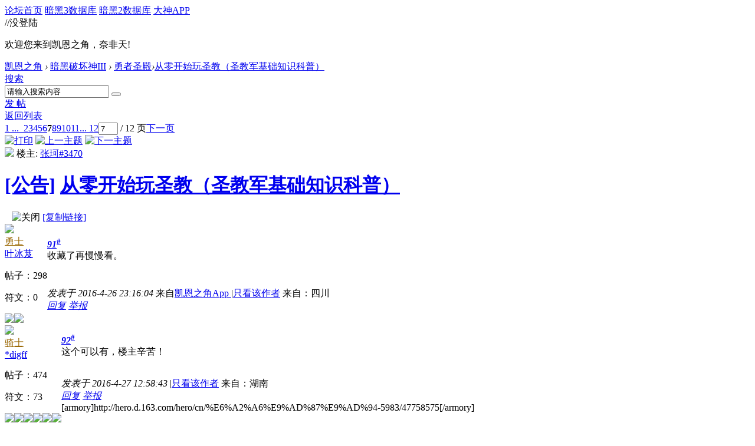

--- FILE ---
content_type: text/html; charset=gbk
request_url: https://bbs.d.163.com/forum.php?mod=viewthread&tid=173303419&extra=&page=7
body_size: 14312
content:
<!DOCTYPE html>
<html>
<head>
<script src="//bbs.16163.com/static/js/gray.js" type="text/javascript"></script>
<meta http-equiv="Content-Type" content="text/html; charset=gbk" />
<title>从零开始玩圣教（圣教军基础知识科普）_勇者圣殿_凯恩之角_暗黑破坏神论坛 -  Powered by Discuz!</title>
<link href="https://bbs.d.163.com/forum.php?mod=viewthread&tid=173303419" rel="canonical" /><meta name="keywords" content="暗黑4,暗黑破坏神4,暗黑4测试,暗黑4心得,暗黑4装备,暗黑4国服,暗黑4论坛,暗黑破坏神4中文论坛,Diablo4,暗黑3,暗黑破坏神3,暗黑3国服,Diablo3,夺魂之镰,暗黑3心得,暗黑3装备,暗黑3论坛,暗黑破坏神3中文论坛,暗黑2,暗黑破坏神2,diablo2,暗黑2装备,暗黑2心得,暗黑2视频,暗黑2下载,毁灭之王,暗黑破坏神2中文论坛" />
<meta name="description" content="凯恩之角是暗黑破坏神官方合作中文网站，提供暗黑破坏神4资讯、暗黑破坏神4攻略、暗黑破坏神4视频、暗黑破坏神3下载、暗黑破坏神3视频、暗黑破坏神3资讯、暗黑破坏神3攻略、暗黑破坏神2资讯、暗黑破坏神2攻略、暗黑破坏神2视频、暗黑破坏神2下载,并极具凝聚力的暗黑玩家社区。D.163.COM " />
<meta name="generator" content="Discuz! X3.3" />
<meta name="author" content="Discuz! Team and Comsenz UI Team" />
<meta name="copyright" content="2001-2012 Comsenz Inc." />
<meta name="MSSmartTagsPreventParsing" content="True" />
<meta http-equiv="MSThemeCompatible" content="Yes" />
<base href="https://bbs.d.163.com/" /><link rel="stylesheet" type="text/css" href="data/cache/style_4_common.css?W34" /><link rel="stylesheet" type="text/css" href="data/cache/style_4_forum_viewthread.css?W34" /><script type="text/javascript">var STYLEID = '4', STATICURL = 'static/', IMGDIR = './template/d3/images', VERHASH = 'W34', charset = 'gbk', discuz_uid = '0', cookiepre = 'd3_2132_', cookiedomain = '', cookiepath = '/', showusercard = '1', attackevasive = '0', disallowfloat = 'login|newthread|reply|viewwarning|tradeorder|usergroups', creditnotice = '', defaultstyle = '', REPORTURL = 'aHR0cDovL2Jicy5kLjE2My5jb20vZm9ydW0ucGhwP21vZD12aWV3dGhyZWFkJnRpZD0xNzMzMDM0MTkmZXh0cmE9JnBhZ2U9Nw==', SITEURL = 'https://bbs.d.163.com/', JSPATH = 'static/js/';</script>
<script src="static/js/common.js?W34" type="text/javascript"></script>
<meta name="application-name" content="凯恩之角_暗黑破坏神论坛" />







<meta name="msapplication-tooltip" content="凯恩之角_暗黑破坏神论坛" />














<meta name="msapplication-task" content="name=论坛;action-uri=https://bbs.d.163.com/forum.php;icon-uri=https://bbs.d.163.com/./template/d3/images/bbs.ico" />














<link rel="archives" title="凯恩之角_暗黑破坏神论坛" href="https://bbs.d.163.com/archiver/" />














<script src="static/js/forum.js?W34" type="text/javascript"></script>














    <link rel="stylesheet" href="/template/d3/css/normalize.css"/>







     <link rel="stylesheet" id="css_d3" type="text/css" href="template/d3/common/d3.css?W34" />









<script src="//img1.cache.netease.com/game/classes/js/jquery-1.8.3.min.js" type="text/javascript"></script>







<script type="text/javascript">







window['\u0024j'] = jQuery.noConflict();







</script>







<!-- // <script src="https://img3.cache.netease.com/game/diablo3/bbs/sign/sigv0730.js" type="text/javascript" type="text/javascript"></script> -->







    <script src="/template/d3/js/transform.min.js" type="text/javascript" type="text/javascript"></script>






























    <link rel="stylesheet" href="/template/d3/css/sigv0807.css" />






<!-- <script src="https://img3.cache.netease.com/game/diablo3/bbs/sign/transform0721.js" type="text/javascript" type="text/javascript"></script> -->







<!--[if IE 6]>







<script src="template/d3/js/png.js" type="text/javascript" type="text/javascript"></script>







<link rel="stylesheet" id="css_ie6" type="text/css" href="template/d3/common/ie6.css" />







<script type="text/javascript">DD_belatedPNG.fix('.fl_icn_g img,.bott_line,.fl_tb img,#hd .avt a');







//,.ntc_l,.er,.pn,.oshr,#diy-tg,#diy-tg_menu,#nv li,#nv li.a,#nv li a:hover,#mu ul,#scrolltop,#uhd .mn,.tb .o,tbx .a,.xl ol,#toptb,.pm,.pmt,.pmd,.pmo,.passlevel,.bac







</script>







<![endif]-->





<script>
jQuery(function($){
$('.J_login').click(function(){
if(!iPlayLogin.loginTool.isLogin()){
            iPlayLogin.loginTool.loginShake()
        }
        return false;
})
})
</script>









</head><body id="nv_forum" class="pg_viewthread" onkeydown="if(event.keyCode==27) return false;"><input type="hidden" value="0f29b5c2" id="FORMHASH">
<div id="ntesNavFixdwrap"></div>
<script src="/template/d3/js/ntes_bbssitenav_2016.js?W34" type="text/javascript"></script>
<script src="https://g.166.net/opd/latest/d3-bbs-navlogin/nav.min.js?W34" type="text/javascript"></script>
<script>
;(function(){
var temp = iPlayLogin.loginTool.isLogin();
iPlayLogin.ready = true;
iPlayLogin.tools.myEvent.addEvent(iPlayLogin.constant.EVENTNAME.UC_INFO_SUC,function(e,res){
    if(!temp){
        location.reload();
    }
});
})();
</script>
<div id="main" class="g-wrap">
<div class="footerbg">






<div id="append_parent"></div><div id="ajaxwaitid"></div>






















<div id="qmenu_menu" class="quick_btn blk" style="display: none;">














<div class="ptm pbw hm">







请 <a href="javascript:;" class="xi2" onclick="lsSubmit()"><strong>登录</strong></a> 后使用快捷导航<br />没有帐号？<a href="member.php?mod=register" class="xi2 xw1">注册网易通行证</a>







</div>














</div>







<div id="hd">
        <a href="//d.163.com" id="returnd3" target="_blank" title="凯恩之角"></a>
<s class="d3logo"></s>
 <a href="https://i.play.163.com/?from=db3_2" class="btn-donwload-client-msg" target="_blank"><s></s></a>
<a href="javascript:;" id="ToTopTo" onclick="document.documentElement.scrollTop = document.body.scrollTop=0;" target="_self" class="totop"></a>




<div class="wp">
<div class="hdc cl">

</div>

</div>
















</div>





<div id="wp" class="wp">



    <div id="bbsbody">
<div class="d3navs">
<div class="c">
<div class="ccl">
<a href="//bbs.d.163.com/"><span>论坛首页</span><s></s></a>
<a href="https://d.163.com/db/cn" target="_blank"><span>暗黑3数据库</span><s></s></a>
<a href="https://d.163.com/diablo2/#/" target="_blank"><span>暗黑2数据库</span><s></s></a>
<a href="https://u.ds.163.com/a/?action=circle&amp;tab=game&amp;squareId=678f9580659ccd410b712e44&amp;utm_source=d163site" target="_blank"><span>大神APP</span><s></s></a>
</div>
<div class="ccr">
  //没登陆
<p class="text">
欢迎您来到凯恩之角，奈非天!
<a href="javascript:;" target="_self" class="J_login" id="DENGLU"></a>
</p>
</div>
</div>
<s class="bg"></s>
</div>

<div class="g-seru g-forum-seru">
<div class="seruinc clearfix">
<div class="mianbaoxie">
<a href="./" class="nvhm">凯恩之角</a> <em>&rsaquo;</em> <a href="forum.php?gid=207">暗黑破坏神III</a> <em>&rsaquo;</em> <a href="forum-350-1.html">勇者圣殿</a><em>&rsaquo;</em><a href="forum.php?mod=viewthread&amp;tid=173303419">从零开始玩圣教（圣教军基础知识科普）</a>
</div><div
  id="scbar"
  class="sear-wrap "
>
  <form
    id="scbar_form"
    method="post"
    autocomplete="off"
    onsubmit="searchFocus($('scbar_txt'))"
    action="search.php?searchsubmit=yes"
    target="_blank"
  >
    <input type="hidden" name="mod" id="scbar_mod" value="search" />
    <input type="hidden" name="formhash" value="0f29b5c2" />
    <input type="hidden" name="srchtype" value="title" />
    <input type="hidden" name="srhfid" value="350" />
    <input
      type="hidden"
      name="srhlocality"
      value="forum::viewthread"
    />
        <div class="m-searinp">
      <script>
        function showMenuSearch(id) {
          var menuObj = document.getElementById(id + "_menu");
          menuObj.style.display = "block";
          menuObj.onmouseout = function () {
            menuObj.style.display = "none";
          };
          menuObj.onmouseover = function () {
            menuObj.style.display = "block";
          };
        }
      </script>
      <div class="sear-type">
        <a
          href="javascript:;"
          id="scbar_type"
          class="showmenu"
          hidefocus="true"
          onclick="showMenuSearch(this.id)"
          >搜索</a
        >
        <s></s>
        <ul id="scbar_type_menu" class="p_pop" style="display: none">
          
<li>
  <a href="javascript:;" rel="curforum" fid="350"
    >本版</a
  >
</li>

<li><a href="javascript:;" rel="user">用户</a></li>
        </ul>
      </div>
      <div class="searinp">
        <span
          ><input
            type="text"
            name="srchtxt"
            id="scbar_txt"
            value="请输入搜索内容"
            autocomplete="off"
            x-webkit-speech
            speech
        /></span>
        <a id="A1" class="sousuo" onclick="fOnSearchClick()"
          ><button
            type="submit"
            name="searchsubmit"
            id="scbar_btn"
            sc="1"
            class="pn pnc"
            value="true"
          ></button
        ></a>
        <s></s>
      </div>
      <div id="scbar_hot"></div>
      <script>
        var scbar_txt = document.getElementById("scbar_txt");
        scbar_txt.onfocus = function () {
          scbar_txt.placeholder = "";
          scbar_txt.value = "";
        };

        // add search event listener
        var fOnSearchClick = function () {
          var keyword = scbar_txt.value;
          // add ns stats
          ns("send", "event", {
            eventCategory: "main_index",
            eventAction: "clk_Search",
            eventLabel: keyword,
            transport: "beacon",
          });
        };
      </script>
    </div>
  </form>
</div>

<script type="text/javascript">
  initSearchmenu("scbar", "");
</script>
</div>
<a class="postnewthread" href="forum.php?mod=post&amp;action=newthread&amp;fid=350"></a>
<div class="forum-fun">
<div class="forum-fun-btn">
<a href="javascript:;" id="newspecial" onmouseover="$('newspecial').id = 'newspecialtmp';this.id = 'newspecial';showMenu({'ctrlid':this.id})" onclick="showWindow('newthread', 'forum.php?mod=post&action=newthread&fid=350')"><span>发 帖</span></a></div>
<span class="backpgs"><a href="forum-350-1.html">返回列表</a></span>
<div id="fd_page_top" class="fd_page_top"><div class="pg"><a href="forum.php?mod=viewthread&tid=173303419&amp;extra=&amp;page=1" class="first">1 ...</a><a href="forum.php?mod=viewthread&tid=173303419&amp;extra=&amp;page=6" class="prev">&nbsp;&nbsp;</a><a href="forum.php?mod=viewthread&tid=173303419&amp;extra=&amp;page=2">2</a><a href="forum.php?mod=viewthread&tid=173303419&amp;extra=&amp;page=3">3</a><a href="forum.php?mod=viewthread&tid=173303419&amp;extra=&amp;page=4">4</a><a href="forum.php?mod=viewthread&tid=173303419&amp;extra=&amp;page=5">5</a><a href="forum.php?mod=viewthread&tid=173303419&amp;extra=&amp;page=6">6</a><strong>7</strong><a href="forum.php?mod=viewthread&tid=173303419&amp;extra=&amp;page=8">8</a><a href="forum.php?mod=viewthread&tid=173303419&amp;extra=&amp;page=9">9</a><a href="forum.php?mod=viewthread&tid=173303419&amp;extra=&amp;page=10">10</a><a href="forum.php?mod=viewthread&tid=173303419&amp;extra=&amp;page=11">11</a><a href="forum.php?mod=viewthread&tid=173303419&amp;extra=&amp;page=12" class="last">... 12</a><label><input type="text" name="custompage" class="px" size="2" title="输入页码，按回车快速跳转" value="7" onkeydown="if(event.keyCode==13) {window.location='forum.php?mod=viewthread&tid=173303419&amp;extra=&amp;page='+this.value;; doane(event);}" /><span title="共 12 页"> / 12 页</span></label><a href="forum.php?mod=viewthread&tid=173303419&amp;extra=&amp;page=8" class="nxt">下一页</a></div></div>
</div>

<s class="bg"></s>
</div>


<script type="text/javascript">var fid = parseInt('350'), tid = parseInt('173303419');</script>

<script src="static/js/forum_viewthread.js?W34" type="text/javascript"></script>
<script type="text/javascript">zoomstatus = parseInt(1);var imagemaxwidth = '800';var aimgcount = new Array();</script>


<div id="ct" class="wp cl">


<div id="postlist" class="pl bm">
<div class="postHead">
<div class="postHead-r">
<div class="hm2">
<a href="forum.php?mod=viewthread&amp;action=printable&amp;tid=173303419" title="打印" target="_blank"><img src="./template/d3/images/print.png" alt="打印" class="vm" /></a>
<a href="forum.php?mod=redirect&amp;goto=nextoldset&amp;tid=173303419" title="上一主题"><img src="./template/d3/images/thread-prev.png" alt="上一主题" class="vm" /></a>
<a href="forum.php?mod=redirect&amp;goto=nextnewset&amp;tid=173303419" title="下一主题"><img src="./template/d3/images/thread-next.png" alt="下一主题" class="vm" /></a>
</div>
<div id="tath">
<a href="space-uid-1038279.html" title="张珂#3470"><img src="https://bbs-uc.d.163.com/avatar.php?uid=1038279&size=small" /></a>
楼主: <a href="space-uid-1038279.html" title="张珂#3470">张珂#3470</a>
</div>

</div>
<div class="postHead-l vwthd">
<h1 class="ts h1">
<a href="forum.php?mod=forumdisplay&amp;fid=350&amp;filter=typeid&amp;typeid=878">[公告]</a>
<a href="forum.php?mod=viewthread&amp;tid=173303419" id="thread_subject">从零开始玩圣教（圣教军基础知识科普）</a>
</h1>
<span class="xg1">
&nbsp;<img src="./template/d3/images/recommend_1.gif" alt="" title="评价指数 360" />
&nbsp;<img src="./template/d3/images/locked.gif" alt="关闭" title="关闭" class="vm" />
<a href="forum.php?mod=viewthread&amp;tid=173303419" onclick="return copyThreadUrl(this)" title="您的朋友访问此链接后，您将获得相应的积分奖励">[复制链接]</a>
</span>
</div>
</div>


<div class="line_color"></div><div id="post_194866120">

<table id="pid194866120" summary="pid194866120" cellspacing="0" cellpadding="0" >

<tr>

<td class="pls " rowspan="2">


<div class="m-post-inc ">


 



<div class="pi_head">


<div class="avatar" onmouseover="showauthor(this, 'userinfo194866120')"><a href="space-uid-1708370.html" target="_blank"><img src="https://bbs-uc.d.163.com/avatar.php?uid=1708370&size=middle" /></a></div>

<div class="headtitle">
<a href="home.php?mod=spacecp&amp;ac=usergroup&amp;gid=12" target="_blank"><font color="#996600">勇士</font></a>

<a href="home.php?mod=spacecp&amp;ac=usergroup&amp;gid=12" target="_blank" class="lvs"><img src="data/attachment/common/c2/common_12_usergroup_icon.png" alt="" class="vm" /></a>
</div>




</div>

<div class="p_pop blk bui" id="userinfo194866120" style="display: none; margin-top: -11px;">

<div class="m z">

<div id="userinfo194866120_ma"></div>


</div>

<div class="i y">

<div>

<strong><a href="space-uid-1708370.html" target="_blank" class="xi2">叶冰芨</a></strong>


<em>当前离线</em>


</div>

<dl class="cl"></dl>

<div class="imicn">



<a href="home.php?mod=space&amp;uid=1708370&amp;do=profile" target="_blank" title="查看详细资料"><img src="./template/d3/images/userinfo.gif" alt="查看详细资料" /></a>



</div>

<div id="avatarfeed"><span id="threadsortswait"></span></div>

</div>

</div>

<div class="new_pi">
<div class="authi"><a href="space-uid-1708370.html" target="_blank" class="xw1">叶冰芨</a>



</div>
<p class="p p1">帖子：<span>298</span><p class="p">符文：<span>0</span></p>
</div>










<span class="clb"></span>




<div class="m-dedals">
<a href="home.php?mod=medal"><img id="md_194866120_294" src="static/image/common/2109271549061355f9a6e4a19838.gif" onmouseover="showMenu({'ctrlid':this.id, 'menuid':'md_294_menu', 'pos':'12!'})" /><img id="md_194866120_251" src="static/image/common/1611211509109aedfe4d33e4f26b.jpg" onmouseover="showMenu({'ctrlid':this.id, 'menuid':'md_251_menu', 'pos':'12!'})" /></a>
</div>
</div>





</td>

<td class="plc">

<div class="pi ">
<strong>
<a href="forum.php?mod=redirect&goto=findpost&ptid=173303419&pid=194866120"  id="postnum194866120" onclick="setCopy(this.href, '帖子地址复制成功');return false;"><em>91</em><sup>#</sup></a>
</strong>
</div><div class="pct">
<style type="text/css">.pcb{margin-right:0}</style><div class="pcb">



<div class="t_fsz">


<table cellspacing="0" cellpadding="0"><tr><td class="t_f" id="postmessage_194866120">

收藏了再慢慢看。</td></tr></table>


</div>


<div id="comment_194866120" class="cm">


</div>



<div id="post_rate_div_194866120"></div>


</div>
</div>







</td></tr>

<tr><td class="plc plm">
<div class="plcovh">
<div class="plc-left">


<div class="authi">


<em id="authorposton194866120">发表于 2016-4-26 23:16:04</em>


<span class="xg1">来自<a href='http://bbs.d.163.com/app.html?src=pcbbssource'>凯恩之角App </a></span>


<span class="pipe">|</span><a href="forum.php?mod=viewthread&amp;tid=173303419&amp;page=7&amp;authorid=1708370" rel="nofollow">只看该作者</a>


<span> 来自：四川</span>
</div>




</div>


<div class="plc-right">


<div class="po">



<div class="pob cl">

<em>


<a class="fastre" href="forum.php?mod=post&amp;action=reply&amp;fid=350&amp;tid=173303419&amp;repquote=194866120&amp;extra=&amp;page=7" onclick="showWindow('reply', this.href)">回复</a>



<a href="javascript:;" onclick="showWindow('miscreport194866120', 'misc.php?mod=report&rtype=post&rid=194866120&tid=173303419&fid=350', 'get', -1);return false;">举报</a>


</em>





</div>

</div>



</div>
<span class="clb"></span>


</div>

</td>

</tr>



<tr class="ad">

<td class="pls"></td>

<td class="plc">


</td>

</tr>

</table>



</div><div id="post_194871737">

<table id="pid194871737" summary="pid194871737" cellspacing="0" cellpadding="0" >

<tr>

<td class="pls " rowspan="2">


<div class="m-post-inc ">


 



<div class="pi_head">


<div class="avatar" onmouseover="showauthor(this, 'userinfo194871737')"><a href="space-uid-388672.html" target="_blank"><img src="https://bbs-uc.d.163.com/avatar.php?uid=388672&size=middle" /></a></div>

<div class="headtitle">
<a href="home.php?mod=spacecp&amp;ac=usergroup&amp;gid=13" target="_blank"><font color="#996600">骑士</font></a>

<a href="home.php?mod=spacecp&amp;ac=usergroup&amp;gid=13" target="_blank" class="lvs"><img src="data/attachment/common/c5/common_13_usergroup_icon.png" alt="" class="vm" /></a>
</div>




</div>

<div class="p_pop blk bui" id="userinfo194871737" style="display: none; margin-top: -11px;">

<div class="m z">

<div id="userinfo194871737_ma"></div>


</div>

<div class="i y">

<div>

<strong><a href="space-uid-388672.html" target="_blank" class="xi2">*digff</a></strong>


<em>当前离线</em>


</div>

<dl class="cl"></dl>

<div class="imicn">



<a href="home.php?mod=space&amp;uid=388672&amp;do=profile" target="_blank" title="查看详细资料"><img src="./template/d3/images/userinfo.gif" alt="查看详细资料" /></a>



</div>

<div id="avatarfeed"><span id="threadsortswait"></span></div>

</div>

</div>

<div class="new_pi">
<div class="authi"><a href="space-uid-388672.html" target="_blank" class="xw1">*digff</a>



</div>
<p class="p p1">帖子：<span>474</span><p class="p">符文：<span>73</span></p>
</div>










<span class="clb"></span>




<div class="m-dedals">
<a href="home.php?mod=medal"><img id="md_194871737_294" src="static/image/common/2109271549061355f9a6e4a19838.gif" onmouseover="showMenu({'ctrlid':this.id, 'menuid':'md_294_menu', 'pos':'12!'})" /><img id="md_194871737_181" src="static/image/common/season.png" onmouseover="showMenu({'ctrlid':this.id, 'menuid':'md_181_menu', 'pos':'12!'})" /><img id="md_194871737_251" src="static/image/common/1611211509109aedfe4d33e4f26b.jpg" onmouseover="showMenu({'ctrlid':this.id, 'menuid':'md_251_menu', 'pos':'12!'})" /><img id="md_194871737_148" src="static/image/common/d3d3.gif" onmouseover="showMenu({'ctrlid':this.id, 'menuid':'md_148_menu', 'pos':'12!'})" /><img id="md_194871737_52" src="static/image/common/d3d2.gif" onmouseover="showMenu({'ctrlid':this.id, 'menuid':'md_52_menu', 'pos':'12!'})" /><img id="md_194871737_53" src="static/image/common/d3d1.gif" onmouseover="showMenu({'ctrlid':this.id, 'menuid':'md_53_menu', 'pos':'12!'})" /></a>
</div>
</div>





</td>

<td class="plc">

<div class="pi ">
<strong>
<a href="forum.php?mod=redirect&goto=findpost&ptid=173303419&pid=194871737"  id="postnum194871737" onclick="setCopy(this.href, '帖子地址复制成功');return false;"><em>92</em><sup>#</sup></a>
</strong>
</div><div class="pct"><div class="pcb">



<div class="t_fsz">


<table cellspacing="0" cellpadding="0"><tr><td class="t_f" id="postmessage_194871737">

这个可以有，楼主辛苦！</td></tr></table>


</div>


<div id="comment_194871737" class="cm">


</div>



<div id="post_rate_div_194871737"></div>


</div>
</div>







</td></tr>

<tr><td class="plc plm">
<div class="plcovh">
<div class="plc-left">


<div class="authi">


<em id="authorposton194871737">发表于 2016-4-27 12:58:43</em>


<span class="pipe">|</span><a href="forum.php?mod=viewthread&amp;tid=173303419&amp;page=7&amp;authorid=388672" rel="nofollow">只看该作者</a>


<span> 来自：湖南</span>
</div>




</div>


<div class="plc-right">


<div class="po">



<div class="pob cl">

<em>


<a class="fastre" href="forum.php?mod=post&amp;action=reply&amp;fid=350&amp;tid=173303419&amp;repquote=194871737&amp;extra=&amp;page=7" onclick="showWindow('reply', this.href)">回复</a>



<a href="javascript:;" onclick="showWindow('miscreport194871737', 'misc.php?mod=report&rtype=post&rid=194871737&tid=173303419&fid=350', 'get', -1);return false;">举报</a>


</em>





</div>

</div>



</div>
<span class="clb"></span>

<div class="sign" style="max-height:243px;maxHeightIE:243px;position:relative;">[armory]http://hero.d.163.com/hero/cn/%E6%A2%A6%E9%AD%87%E9%AD%94-5983/47758575[/armory]</div>



</div>

</td>

</tr>



<tr class="ad">

<td class="pls"></td>

<td class="plc">


</td>

</tr>

</table>



</div><div id="post_194873630">

<table id="pid194873630" summary="pid194873630" cellspacing="0" cellpadding="0" >

<tr>

<td class="pls " rowspan="2">


<div class="m-post-inc ">


 



<div class="pi_head">


<div class="avatar" onmouseover="showauthor(this, 'userinfo194873630')"><a href="space-uid-452149.html" target="_blank"><img src="https://bbs-uc.d.163.com/avatar.php?uid=452149&size=middle" /></a></div>

<div class="headtitle">
<a href="home.php?mod=spacecp&amp;ac=usergroup&amp;gid=13" target="_blank"><font color="#996600">骑士</font></a>

<a href="home.php?mod=spacecp&amp;ac=usergroup&amp;gid=13" target="_blank" class="lvs"><img src="data/attachment/common/c5/common_13_usergroup_icon.png" alt="" class="vm" /></a>
</div>




</div>

<div class="p_pop blk bui" id="userinfo194873630" style="display: none; margin-top: -11px;">

<div class="m z">

<div id="userinfo194873630_ma"></div>


</div>

<div class="i y">

<div>

<strong><a href="space-uid-452149.html" target="_blank" class="xi2">凯恩·血蹄</a></strong>


<em>当前离线</em>


</div>

<dl class="cl"></dl>

<div class="imicn">



<a href="home.php?mod=space&amp;uid=452149&amp;do=profile" target="_blank" title="查看详细资料"><img src="./template/d3/images/userinfo.gif" alt="查看详细资料" /></a>



</div>

<div id="avatarfeed"><span id="threadsortswait"></span></div>

</div>

</div>

<div class="new_pi">
<div class="authi"><a href="space-uid-452149.html" target="_blank" class="xw1">凯恩·血蹄</a>



</div>
<p class="p p1">帖子：<span>416</span><p class="p">符文：<span>19</span></p>
</div>










<span class="clb"></span>




<div class="m-dedals">
<a href="home.php?mod=medal"><img id="md_194873630_294" src="static/image/common/2109271549061355f9a6e4a19838.gif" onmouseover="showMenu({'ctrlid':this.id, 'menuid':'md_294_menu', 'pos':'12!'})" /><img id="md_194873630_293" src="static/image/common/210907161940def850c32e171c1d.gif" onmouseover="showMenu({'ctrlid':this.id, 'menuid':'md_293_menu', 'pos':'12!'})" /><img id="md_194873630_265" src="static/image/common/17012316452737f447ee4b63e44f.jpg" onmouseover="showMenu({'ctrlid':this.id, 'menuid':'md_265_menu', 'pos':'12!'})" /><img id="md_194873630_205" src="static/image/common/151230175824f34cafd2dc917d49.png" onmouseover="showMenu({'ctrlid':this.id, 'menuid':'md_205_menu', 'pos':'12!'})" /><img id="md_194873630_251" src="static/image/common/1611211509109aedfe4d33e4f26b.jpg" onmouseover="showMenu({'ctrlid':this.id, 'menuid':'md_251_menu', 'pos':'12!'})" /><img id="md_194873630_207" src="static/image/common/151230180018d1c7153aefdd6263.png" onmouseover="showMenu({'ctrlid':this.id, 'menuid':'md_207_menu', 'pos':'12!'})" /><img id="md_194873630_208" src="static/image/common/1512301759000e264a81205fffe1.gif" onmouseover="showMenu({'ctrlid':this.id, 'menuid':'md_208_menu', 'pos':'12!'})" /><img id="md_194873630_53" src="static/image/common/d3d1.gif" onmouseover="showMenu({'ctrlid':this.id, 'menuid':'md_53_menu', 'pos':'12!'})" /><img id="md_194873630_52" src="static/image/common/d3d2.gif" onmouseover="showMenu({'ctrlid':this.id, 'menuid':'md_52_menu', 'pos':'12!'})" /><img id="md_194873630_148" src="static/image/common/d3d3.gif" onmouseover="showMenu({'ctrlid':this.id, 'menuid':'md_148_menu', 'pos':'12!'})" /></a>
</div>
</div>





</td>

<td class="plc">

<div class="pi ">
<strong>
<a href="forum.php?mod=redirect&goto=findpost&ptid=173303419&pid=194873630"  id="postnum194873630" onclick="setCopy(this.href, '帖子地址复制成功');return false;"><em>93</em><sup>#</sup></a>
</strong>
</div><div class="pct"><div class="pcb">



<div class="t_fsz">


<table cellspacing="0" cellpadding="0"><tr><td class="t_f" id="postmessage_194873630">

我看看我的装备符合要求么</td></tr></table>


</div>


<div id="comment_194873630" class="cm">


</div>



<div id="post_rate_div_194873630"></div>


</div>
</div>







</td></tr>

<tr><td class="plc plm">
<div class="plcovh">
<div class="plc-left">


<div class="authi">


<em id="authorposton194873630">发表于 2016-4-27 15:52:07</em>


<span class="pipe">|</span><a href="forum.php?mod=viewthread&amp;tid=173303419&amp;page=7&amp;authorid=452149" rel="nofollow">只看该作者</a>


<span> 来自：江苏</span>
</div>




</div>


<div class="plc-right">


<div class="po">



<div class="pob cl">

<em>


<a class="fastre" href="forum.php?mod=post&amp;action=reply&amp;fid=350&amp;tid=173303419&amp;repquote=194873630&amp;extra=&amp;page=7" onclick="showWindow('reply', this.href)">回复</a>



<a href="javascript:;" onclick="showWindow('miscreport194873630', 'misc.php?mod=report&rtype=post&rid=194873630&tid=173303419&fid=350', 'get', -1);return false;">举报</a>


</em>





</div>

</div>



</div>
<span class="clb"></span>

<div class="sign" style="max-height:243px;maxHeightIE:243px;position:relative;">[armory]http://cn.battle.net/d3/en/profile/Bloodhoof-5861/hero/24455839[/armory]<img id="aimg_g0fo8" onclick="zoom(this, this.src, 0, 0, 0)" class="zoom" src="http://img3.doubanio.com/view/photo/photo/public/p2313563926.jpg" onmouseover="img_onmouseoverfunc(this)" onload="thumbImg(this)" border="0" alt="" /></div>



</div>

</td>

</tr>



<tr class="ad">

<td class="pls"></td>

<td class="plc">


</td>

</tr>

</table>



</div><div id="post_194879062">

<table id="pid194879062" summary="pid194879062" cellspacing="0" cellpadding="0" >

<tr>

<td class="pls " rowspan="2">


<div class="m-post-inc ">


 



<div class="pi_head">


<div class="avatar" onmouseover="showauthor(this, 'userinfo194879062')"><a href="space-uid-1202504.html" target="_blank"><img src="https://bbs-uc.d.163.com/avatar.php?uid=1202504&size=middle" /></a></div>

<div class="headtitle">
<a href="home.php?mod=spacecp&amp;ac=usergroup&amp;gid=12" target="_blank"><font color="#996600">勇士</font></a>

<a href="home.php?mod=spacecp&amp;ac=usergroup&amp;gid=12" target="_blank" class="lvs"><img src="data/attachment/common/c2/common_12_usergroup_icon.png" alt="" class="vm" /></a>
</div>




</div>

<div class="p_pop blk bui" id="userinfo194879062" style="display: none; margin-top: -11px;">

<div class="m z">

<div id="userinfo194879062_ma"></div>


</div>

<div class="i y">

<div>

<strong><a href="space-uid-1202504.html" target="_blank" class="xi2">special_ivan</a></strong>


<em>当前离线</em>


</div>

<dl class="cl"></dl>

<div class="imicn">



<a href="home.php?mod=space&amp;uid=1202504&amp;do=profile" target="_blank" title="查看详细资料"><img src="./template/d3/images/userinfo.gif" alt="查看详细资料" /></a>



</div>

<div id="avatarfeed"><span id="threadsortswait"></span></div>

</div>

</div>

<div class="new_pi">
<div class="authi"><a href="space-uid-1202504.html" target="_blank" class="xw1">special_ivan</a>



</div>
<p class="p p1">帖子：<span>106</span><p class="p">符文：<span>2</span></p>
</div>










<span class="clb"></span>




<div class="m-dedals">
<a href="home.php?mod=medal"><img id="md_194879062_294" src="static/image/common/2109271549061355f9a6e4a19838.gif" onmouseover="showMenu({'ctrlid':this.id, 'menuid':'md_294_menu', 'pos':'12!'})" /><img id="md_194879062_134" src="static/image/common/d3yes1.gif" onmouseover="showMenu({'ctrlid':this.id, 'menuid':'md_134_menu', 'pos':'12!'})" /></a>
</div>
</div>





</td>

<td class="plc">

<div class="pi ">
<strong>
<a href="forum.php?mod=redirect&goto=findpost&ptid=173303419&pid=194879062"  id="postnum194879062" onclick="setCopy(this.href, '帖子地址复制成功');return false;"><em>94</em><sup>#</sup></a>
</strong>
</div><div class="pct"><div class="pcb">



<div class="t_fsz">


<table cellspacing="0" cellpadding="0"><tr><td class="t_f" id="postmessage_194879062">

脏总，码字不易，mark下慢慢看</td></tr></table>


</div>


<div id="comment_194879062" class="cm">


</div>



<div id="post_rate_div_194879062"></div>


</div>
</div>







</td></tr>

<tr><td class="plc plm">
<div class="plcovh">
<div class="plc-left">


<div class="authi">


<em id="authorposton194879062">发表于 2016-4-27 23:56:48</em>


<span class="pipe">|</span><a href="forum.php?mod=viewthread&amp;tid=173303419&amp;page=7&amp;authorid=1202504" rel="nofollow">只看该作者</a>


<span> 来自：上海</span>
</div>




</div>


<div class="plc-right">


<div class="po">



<div class="pob cl">

<em>


<a class="fastre" href="forum.php?mod=post&amp;action=reply&amp;fid=350&amp;tid=173303419&amp;repquote=194879062&amp;extra=&amp;page=7" onclick="showWindow('reply', this.href)">回复</a>



<a href="javascript:;" onclick="showWindow('miscreport194879062', 'misc.php?mod=report&rtype=post&rid=194879062&tid=173303419&fid=350', 'get', -1);return false;">举报</a>


</em>





</div>

</div>



</div>
<span class="clb"></span>

<div class="sign" style="max-height:243px;maxHeightIE:243px;position:relative;">[armory]http://hero.d.163.com/hero/cn/shadowstorm-521339/24434503[/armory]</div>



</div>

</td>

</tr>



<tr class="ad">

<td class="pls"></td>

<td class="plc">


</td>

</tr>

</table>



</div><div id="post_194880797">

<table id="pid194880797" summary="pid194880797" cellspacing="0" cellpadding="0" >

<tr>

<td class="pls " rowspan="2">


<div class="m-post-inc ">


 



<div class="pi_head">


<div class="avatar" onmouseover="showauthor(this, 'userinfo194880797')"><a href="space-uid-1000521.html" target="_blank"><img src="https://bbs-uc.d.163.com/avatar.php?uid=1000521&size=middle" /></a></div>

<div class="headtitle">
<a href="home.php?mod=spacecp&amp;ac=usergroup&amp;gid=12" target="_blank"><font color="#996600">勇士</font></a>

<a href="home.php?mod=spacecp&amp;ac=usergroup&amp;gid=12" target="_blank" class="lvs"><img src="data/attachment/common/c2/common_12_usergroup_icon.png" alt="" class="vm" /></a>
</div>




</div>

<div class="p_pop blk bui" id="userinfo194880797" style="display: none; margin-top: -11px;">

<div class="m z">

<div id="userinfo194880797_ma"></div>


</div>

<div class="i y">

<div>

<strong><a href="space-uid-1000521.html" target="_blank" class="xi2">Muxaul</a></strong>


<em>当前离线</em>


</div>

<dl class="cl"></dl>

<div class="imicn">



<a href="home.php?mod=space&amp;uid=1000521&amp;do=profile" target="_blank" title="查看详细资料"><img src="./template/d3/images/userinfo.gif" alt="查看详细资料" /></a>



</div>

<div id="avatarfeed"><span id="threadsortswait"></span></div>

</div>

</div>

<div class="new_pi">
<div class="authi"><a href="space-uid-1000521.html" target="_blank" class="xw1">Muxaul</a>



</div>
<p class="p p1">帖子：<span>88</span><p class="p">符文：<span>0</span></p>
</div>










<span class="clb"></span>




<div class="m-dedals">
<a href="home.php?mod=medal"><img id="md_194880797_294" src="static/image/common/2109271549061355f9a6e4a19838.gif" onmouseover="showMenu({'ctrlid':this.id, 'menuid':'md_294_menu', 'pos':'12!'})" /><img id="md_194880797_251" src="static/image/common/1611211509109aedfe4d33e4f26b.jpg" onmouseover="showMenu({'ctrlid':this.id, 'menuid':'md_251_menu', 'pos':'12!'})" /></a>
</div>
</div>





</td>

<td class="plc">

<div class="pi ">
<strong>
<a href="forum.php?mod=redirect&goto=findpost&ptid=173303419&pid=194880797"  id="postnum194880797" onclick="setCopy(this.href, '帖子地址复制成功');return false;"><em>95</em><sup>#</sup></a>
</strong>
</div><div class="pct"><div class="pcb">



<div class="t_fsz">


<table cellspacing="0" cellpadding="0"><tr><td class="t_f" id="postmessage_194880797">

感谢版主！！！之前玩圣教一直摸不着门道，现在被你这么一教，秒懂了。</td></tr></table>


</div>


<div id="comment_194880797" class="cm">


</div>



<div id="post_rate_div_194880797"></div>


</div>
</div>







</td></tr>

<tr><td class="plc plm">
<div class="plcovh">
<div class="plc-left">


<div class="authi">


<em id="authorposton194880797">发表于 2016-4-28 07:26:48</em>


<span class="xg1">来自<a href='http://bbs.d.163.com/app.html?src=pcbbssource'>凯恩之角App </a></span>


<span class="pipe">|</span><a href="forum.php?mod=viewthread&amp;tid=173303419&amp;page=7&amp;authorid=1000521" rel="nofollow">只看该作者</a>


<span> 来自：澳大利亚</span>
</div>




</div>


<div class="plc-right">


<div class="po">



<div class="pob cl">

<em>


<a class="fastre" href="forum.php?mod=post&amp;action=reply&amp;fid=350&amp;tid=173303419&amp;repquote=194880797&amp;extra=&amp;page=7" onclick="showWindow('reply', this.href)">回复</a>



<a href="javascript:;" onclick="showWindow('miscreport194880797', 'misc.php?mod=report&rtype=post&rid=194880797&tid=173303419&fid=350', 'get', -1);return false;">举报</a>


</em>





</div>

</div>



</div>
<span class="clb"></span>


</div>

</td>

</tr>



<tr class="ad">

<td class="pls"></td>

<td class="plc">


</td>

</tr>

</table>



</div><div id="post_194899859">

<table id="pid194899859" summary="pid194899859" cellspacing="0" cellpadding="0" >

<tr>

<td class="pls " rowspan="2">


<div class="m-post-inc ">


 



<div class="pi_head">


<div class="avatar" onmouseover="showauthor(this, 'userinfo194899859')"><a href="space-uid-701075.html" target="_blank"><img src="https://bbs-uc.d.163.com/avatar.php?uid=701075&size=middle" /></a></div>

<div class="headtitle">
<a href="home.php?mod=spacecp&amp;ac=usergroup&amp;gid=13" target="_blank"><font color="#996600">骑士</font></a>

<a href="home.php?mod=spacecp&amp;ac=usergroup&amp;gid=13" target="_blank" class="lvs"><img src="data/attachment/common/c5/common_13_usergroup_icon.png" alt="" class="vm" /></a>
</div>




</div>

<div class="p_pop blk bui" id="userinfo194899859" style="display: none; margin-top: -11px;">

<div class="m z">

<div id="userinfo194899859_ma"></div>


</div>

<div class="i y">

<div>

<strong><a href="space-uid-701075.html" target="_blank" class="xi2">Omar</a></strong>


<em>当前离线</em>


</div>

<dl class="cl"></dl>

<div class="imicn">



<a href="home.php?mod=space&amp;uid=701075&amp;do=profile" target="_blank" title="查看详细资料"><img src="./template/d3/images/userinfo.gif" alt="查看详细资料" /></a>



</div>

<div id="avatarfeed"><span id="threadsortswait"></span></div>

</div>

</div>

<div class="new_pi">
<div class="authi"><a href="space-uid-701075.html" target="_blank" class="xw1">Omar</a>



</div>
<p class="p p1">帖子：<span>148</span><p class="p">符文：<span>18</span></p>
</div>










<span class="clb"></span>




<div class="m-dedals">
<a href="home.php?mod=medal"><img id="md_194899859_294" src="static/image/common/2109271549061355f9a6e4a19838.gif" onmouseover="showMenu({'ctrlid':this.id, 'menuid':'md_294_menu', 'pos':'12!'})" /><img id="md_194899859_251" src="static/image/common/1611211509109aedfe4d33e4f26b.jpg" onmouseover="showMenu({'ctrlid':this.id, 'menuid':'md_251_menu', 'pos':'12!'})" /><img id="md_194899859_177" src="static/image/common/d3china.gif" onmouseover="showMenu({'ctrlid':this.id, 'menuid':'md_177_menu', 'pos':'12!'})" /><img id="md_194899859_181" src="static/image/common/season.png" onmouseover="showMenu({'ctrlid':this.id, 'menuid':'md_181_menu', 'pos':'12!'})" /></a>
</div>
</div>





</td>

<td class="plc">

<div class="pi ">
<strong>
<a href="forum.php?mod=redirect&goto=findpost&ptid=173303419&pid=194899859"  id="postnum194899859" onclick="setCopy(this.href, '帖子地址复制成功');return false;"><em>96</em><sup>#</sup></a>
</strong>
</div><div class="pct"><div class="pcb">



<div class="t_fsz">


<table cellspacing="0" cellpadding="0"><tr><td class="t_f" id="postmessage_194899859">

顿时觉得可以把豆角拾起来了</td></tr></table>


</div>


<div id="comment_194899859" class="cm">


</div>



<div id="post_rate_div_194899859"></div>


</div>
</div>







</td></tr>

<tr><td class="plc plm">
<div class="plcovh">
<div class="plc-left">


<div class="authi">


<em id="authorposton194899859">发表于 2016-4-29 12:10:43</em>


<span class="pipe">|</span><a href="forum.php?mod=viewthread&amp;tid=173303419&amp;page=7&amp;authorid=701075" rel="nofollow">只看该作者</a>


<span> 来自：北京</span>
</div>




</div>


<div class="plc-right">


<div class="po">



<div class="pob cl">

<em>


<a class="fastre" href="forum.php?mod=post&amp;action=reply&amp;fid=350&amp;tid=173303419&amp;repquote=194899859&amp;extra=&amp;page=7" onclick="showWindow('reply', this.href)">回复</a>



<a href="javascript:;" onclick="showWindow('miscreport194899859', 'misc.php?mod=report&rtype=post&rid=194899859&tid=173303419&fid=350', 'get', -1);return false;">举报</a>


</em>





</div>

</div>



</div>
<span class="clb"></span>

<div class="sign" style="max-height:243px;maxHeightIE:243px;position:relative;">[armory]http://cn.battle.net/d3/en/profile/%E7%88%B1%E7%8E%A9%E6%B8%B8%E6%88%8F%E7%9A%84%E5%8D%9A%E5%A3%AB-5490/hero/25057865[/armory]<br />
单纯秀武器而已..</div>



</div>

</td>

</tr>



<tr class="ad">

<td class="pls"></td>

<td class="plc">


</td>

</tr>

</table>



</div><div id="post_194901563">

<table id="pid194901563" summary="pid194901563" cellspacing="0" cellpadding="0" >

<tr>

<td class="pls " rowspan="2">


<div class="m-post-inc ">


 



<div class="pi_head">


<div class="avatar" onmouseover="showauthor(this, 'userinfo194901563')"><a href="space-uid-1669413.html" target="_blank"><img src="https://bbs-uc.d.163.com/avatar.php?uid=1669413&size=middle" /></a></div>

<div class="headtitle">
<a href="home.php?mod=spacecp&amp;ac=usergroup&amp;gid=13" target="_blank"><font color="#996600">骑士</font></a>

<a href="home.php?mod=spacecp&amp;ac=usergroup&amp;gid=13" target="_blank" class="lvs"><img src="data/attachment/common/c5/common_13_usergroup_icon.png" alt="" class="vm" /></a>
</div>




</div>

<div class="p_pop blk bui" id="userinfo194901563" style="display: none; margin-top: -11px;">

<div class="m z">

<div id="userinfo194901563_ma"></div>


</div>

<div class="i y">

<div>

<strong><a href="space-uid-1669413.html" target="_blank" class="xi2">麦瑟</a></strong>


<em>当前离线</em>


</div>

<dl class="cl"></dl>

<div class="imicn">



<a href="home.php?mod=space&amp;uid=1669413&amp;do=profile" target="_blank" title="查看详细资料"><img src="./template/d3/images/userinfo.gif" alt="查看详细资料" /></a>



</div>

<div id="avatarfeed"><span id="threadsortswait"></span></div>

</div>

</div>

<div class="new_pi">
<div class="authi"><a href="space-uid-1669413.html" target="_blank" class="xw1">麦瑟</a>



</div>
<p class="p p1">帖子：<span>447</span><p class="p">符文：<span>64</span></p>
</div>










<span class="clb"></span>




<div class="m-dedals">
<a href="home.php?mod=medal"><img id="md_194901563_294" src="static/image/common/2109271549061355f9a6e4a19838.gif" onmouseover="showMenu({'ctrlid':this.id, 'menuid':'md_294_menu', 'pos':'12!'})" /><img id="md_194901563_37" src="static/image/common/d3cf.gif" onmouseover="showMenu({'ctrlid':this.id, 'menuid':'md_37_menu', 'pos':'12!'})" /><img id="md_194901563_251" src="static/image/common/1611211509109aedfe4d33e4f26b.jpg" onmouseover="showMenu({'ctrlid':this.id, 'menuid':'md_251_menu', 'pos':'12!'})" /><img id="md_194901563_242" src="static/image/common/16042020552788a4ca014c6ff6e9.gif" onmouseover="showMenu({'ctrlid':this.id, 'menuid':'md_242_menu', 'pos':'12!'})" /></a>
</div>
</div>





</td>

<td class="plc">

<div class="pi ">
<strong>
<a href="forum.php?mod=redirect&goto=findpost&ptid=173303419&pid=194901563"  id="postnum194901563" onclick="setCopy(this.href, '帖子地址复制成功');return false;"><em>97</em><sup>#</sup></a>
</strong>
</div><div class="pct"><div class="pcb">



<div class="t_fsz">


<table cellspacing="0" cellpadding="0"><tr><td class="t_f" id="postmessage_194901563">

我脏威武~燥起来~</td></tr></table>


</div>


<div id="comment_194901563" class="cm">


</div>



<div id="post_rate_div_194901563"></div>


</div>
</div>







</td></tr>

<tr><td class="plc plm">
<div class="plcovh">
<div class="plc-left">


<div class="authi">


<em id="authorposton194901563">发表于 2016-4-29 14:28:07</em>


<span class="xg1">来自<a href='http://bbs.d.163.com/app.html?src=pcbbssource'>凯恩之角App </a></span>


<span class="pipe">|</span><a href="forum.php?mod=viewthread&amp;tid=173303419&amp;page=7&amp;authorid=1669413" rel="nofollow">只看该作者</a>


<span> 来自：广东</span>
</div>




</div>


<div class="plc-right">


<div class="po">



<div class="pob cl">

<em>


<a class="fastre" href="forum.php?mod=post&amp;action=reply&amp;fid=350&amp;tid=173303419&amp;repquote=194901563&amp;extra=&amp;page=7" onclick="showWindow('reply', this.href)">回复</a>



<a href="javascript:;" onclick="showWindow('miscreport194901563', 'misc.php?mod=report&rtype=post&rid=194901563&tid=173303419&fid=350', 'get', -1);return false;">举报</a>


</em>





</div>

</div>



</div>
<span class="clb"></span>


</div>

</td>

</tr>



<tr class="ad">

<td class="pls"></td>

<td class="plc">


</td>

</tr>

</table>



</div><div id="post_194905438">

<table id="pid194905438" summary="pid194905438" cellspacing="0" cellpadding="0" >

<tr>

<td class="pls " rowspan="2">


<div class="m-post-inc ">


 



<div class="pi_head">


<div class="avatar" onmouseover="showauthor(this, 'userinfo194905438')"><a href="space-uid-1002505.html" target="_blank"><img src="https://bbs-uc.d.163.com/avatar.php?uid=1002505&size=middle" /></a></div>

<div class="headtitle">
<a href="home.php?mod=spacecp&amp;ac=usergroup&amp;gid=14" target="_blank"><font color="#996600">公爵</font></a>

<a href="home.php?mod=spacecp&amp;ac=usergroup&amp;gid=14" target="_blank" class="lvs"><img src="data/attachment/common/aa/common_14_usergroup_icon.png" alt="" class="vm" /></a>
</div>




</div>

<div class="p_pop blk bui" id="userinfo194905438" style="display: none; margin-top: -11px;">

<div class="m z">

<div id="userinfo194905438_ma"></div>


</div>

<div class="i y">

<div>

<strong><a href="space-uid-1002505.html" target="_blank" class="xi2">野蛮人之魂Lucas</a></strong>


<em>当前离线</em>


</div>

<dl class="cl"></dl>

<div class="imicn">



<a href="home.php?mod=space&amp;uid=1002505&amp;do=profile" target="_blank" title="查看详细资料"><img src="./template/d3/images/userinfo.gif" alt="查看详细资料" /></a>



</div>

<div id="avatarfeed"><span id="threadsortswait"></span></div>

</div>

</div>

<div class="new_pi">
<div class="authi"><a href="space-uid-1002505.html" target="_blank" class="xw1">野蛮人之魂Lucas</a>



</div>
<p class="p p1">帖子：<span>691</span><p class="p">符文：<span>143</span></p>
</div>










<span class="clb"></span>




<div class="m-dedals">
<a href="home.php?mod=medal"><img id="md_194905438_294" src="static/image/common/2109271549061355f9a6e4a19838.gif" onmouseover="showMenu({'ctrlid':this.id, 'menuid':'md_294_menu', 'pos':'12!'})" /><img id="md_194905438_158" src="static/image/common/HC.gif" onmouseover="showMenu({'ctrlid':this.id, 'menuid':'md_158_menu', 'pos':'12!'})" /><img id="md_194905438_251" src="static/image/common/1611211509109aedfe4d33e4f26b.jpg" onmouseover="showMenu({'ctrlid':this.id, 'menuid':'md_251_menu', 'pos':'12!'})" /></a>
</div>
</div>





</td>

<td class="plc">

<div class="pi ">
<strong>
<a href="forum.php?mod=redirect&goto=findpost&ptid=173303419&pid=194905438"  id="postnum194905438" onclick="setCopy(this.href, '帖子地址复制成功');return false;"><em>98</em><sup>#</sup></a>
</strong>
</div><div class="pct"><div class="pcb">



<div class="t_fsz">


<table cellspacing="0" cellpadding="0"><tr><td class="t_f" id="postmessage_194905438">

S6，我也來玩豆角，字數字數。<br />
</td></tr></table>


</div>


<div id="comment_194905438" class="cm">


</div>



<div id="post_rate_div_194905438"></div>


</div>
</div>







</td></tr>

<tr><td class="plc plm">
<div class="plcovh">
<div class="plc-left">


<div class="authi">


<em id="authorposton194905438">发表于 2016-4-29 22:45:31</em>


<span class="pipe">|</span><a href="forum.php?mod=viewthread&amp;tid=173303419&amp;page=7&amp;authorid=1002505" rel="nofollow">只看该作者</a>


<span> 来自：天津</span>
</div>




</div>


<div class="plc-right">


<div class="po">



<div class="pob cl">

<em>


<a class="fastre" href="forum.php?mod=post&amp;action=reply&amp;fid=350&amp;tid=173303419&amp;repquote=194905438&amp;extra=&amp;page=7" onclick="showWindow('reply', this.href)">回复</a>



<a href="javascript:;" onclick="showWindow('miscreport194905438', 'misc.php?mod=report&rtype=post&rid=194905438&tid=173303419&fid=350', 'get', -1);return false;">举报</a>


</em>





</div>

</div>



</div>
<span class="clb"></span>

<div class="sign" style="max-height:243px;maxHeightIE:243px;position:relative;">[armory]http://d3.blizzard.cn/profile/%E8%84%B8%E5%B8%9D%E9%AA%B7%E9%AB%85%E7%8E%8B-5480/32861499[/armory]</div>



</div>

</td>

</tr>



<tr class="ad">

<td class="pls"></td>

<td class="plc">


</td>

</tr>

</table>



</div><div id="post_194917834">

<table id="pid194917834" summary="pid194917834" cellspacing="0" cellpadding="0" >

<tr>

<td class="pls " rowspan="2">


<div class="m-post-inc ">


 



<div class="pi_head">


<div class="avatar" onmouseover="showauthor(this, 'userinfo194917834')"><a href="space-uid-1004829.html" target="_blank"><img src="https://bbs-uc.d.163.com/avatar.php?uid=1004829&size=middle" /></a></div>

<div class="headtitle">
<a href="home.php?mod=spacecp&amp;ac=usergroup&amp;gid=13" target="_blank"><font color="#996600">骑士</font></a>

<a href="home.php?mod=spacecp&amp;ac=usergroup&amp;gid=13" target="_blank" class="lvs"><img src="data/attachment/common/c5/common_13_usergroup_icon.png" alt="" class="vm" /></a>
</div>




</div>

<div class="p_pop blk bui" id="userinfo194917834" style="display: none; margin-top: -11px;">

<div class="m z">

<div id="userinfo194917834_ma"></div>


</div>

<div class="i y">

<div>

<strong><a href="space-uid-1004829.html" target="_blank" class="xi2">11小蛮子11</a></strong>


<em>当前离线</em>


</div>

<dl class="cl"></dl>

<div class="imicn">



<a href="home.php?mod=space&amp;uid=1004829&amp;do=profile" target="_blank" title="查看详细资料"><img src="./template/d3/images/userinfo.gif" alt="查看详细资料" /></a>



</div>

<div id="avatarfeed"><span id="threadsortswait"></span></div>

</div>

</div>

<div class="new_pi">
<div class="authi"><a href="space-uid-1004829.html" target="_blank" class="xw1">11小蛮子11</a>



</div>
<p class="p p1">帖子：<span>146</span><p class="p">符文：<span>9</span></p>
</div>










<span class="clb"></span>




<div class="m-dedals">
<a href="home.php?mod=medal"><img id="md_194917834_294" src="static/image/common/2109271549061355f9a6e4a19838.gif" onmouseover="showMenu({'ctrlid':this.id, 'menuid':'md_294_menu', 'pos':'12!'})" /><img id="md_194917834_251" src="static/image/common/1611211509109aedfe4d33e4f26b.jpg" onmouseover="showMenu({'ctrlid':this.id, 'menuid':'md_251_menu', 'pos':'12!'})" /><img id="md_194917834_134" src="static/image/common/d3yes1.gif" onmouseover="showMenu({'ctrlid':this.id, 'menuid':'md_134_menu', 'pos':'12!'})" /></a>
</div>
</div>





</td>

<td class="plc">

<div class="pi ">
<strong>
<a href="forum.php?mod=redirect&goto=findpost&ptid=173303419&pid=194917834"  id="postnum194917834" onclick="setCopy(this.href, '帖子地址复制成功');return false;"><em>99</em><sup>#</sup></a>
</strong>
</div><div class="pct"><div class="pcb">



<div class="t_fsz">


<table cellspacing="0" cellpadding="0"><tr><td class="t_f" id="postmessage_194917834">

阿克汗糸列视频数据解析错误啊</td></tr></table>


</div>


<div id="comment_194917834" class="cm">


</div>



<div id="post_rate_div_194917834"></div>


</div>
</div>







</td></tr>

<tr><td class="plc plm">
<div class="plcovh">
<div class="plc-left">


<div class="authi">


<em id="authorposton194917834">发表于 2016-5-1 20:04:46</em>


<span class="pipe">|</span><a href="forum.php?mod=viewthread&amp;tid=173303419&amp;page=7&amp;authorid=1004829" rel="nofollow">只看该作者</a>


<span> 来自：山东</span>
</div>




</div>


<div class="plc-right">


<div class="po">



<div class="pob cl">

<em>


<a class="fastre" href="forum.php?mod=post&amp;action=reply&amp;fid=350&amp;tid=173303419&amp;repquote=194917834&amp;extra=&amp;page=7" onclick="showWindow('reply', this.href)">回复</a>



<a href="javascript:;" onclick="showWindow('miscreport194917834', 'misc.php?mod=report&rtype=post&rid=194917834&tid=173303419&fid=350', 'get', -1);return false;">举报</a>


</em>





</div>

</div>



</div>
<span class="clb"></span>

<div class="sign" style="max-height:243px;maxHeightIE:243px;position:relative;">[armory]http://hero.d.163.com/hero/cn/%E9%98%BF%E4%BC%9A11-5151/9841906[/armory]</div>



</div>

</td>

</tr>



<tr class="ad">

<td class="pls"></td>

<td class="plc">


</td>

</tr>

</table>



</div><div id="post_194918073">

<table id="pid194918073" summary="pid194918073" cellspacing="0" cellpadding="0" >

<tr>

<td class="pls " rowspan="2">


<div class="m-post-inc ">


 



<div class="pi_head">


<div class="avatar" onmouseover="showauthor(this, 'userinfo194918073')"><a href="space-uid-736081.html" target="_blank"><img src="https://bbs-uc.d.163.com/avatar.php?uid=736081&size=middle" /></a></div>

<div class="headtitle">
<a href="home.php?mod=spacecp&amp;ac=usergroup&amp;gid=13" target="_blank"><font color="#996600">骑士</font></a>

<a href="home.php?mod=spacecp&amp;ac=usergroup&amp;gid=13" target="_blank" class="lvs"><img src="data/attachment/common/c5/common_13_usergroup_icon.png" alt="" class="vm" /></a>
</div>




</div>

<div class="p_pop blk bui" id="userinfo194918073" style="display: none; margin-top: -11px;">

<div class="m z">

<div id="userinfo194918073_ma"></div>


</div>

<div class="i y">

<div>

<strong><a href="space-uid-736081.html" target="_blank" class="xi2">sabby1002</a></strong>


<em>当前离线</em>


</div>

<dl class="cl"></dl>

<div class="imicn">



<a href="home.php?mod=space&amp;uid=736081&amp;do=profile" target="_blank" title="查看详细资料"><img src="./template/d3/images/userinfo.gif" alt="查看详细资料" /></a>



</div>

<div id="avatarfeed"><span id="threadsortswait"></span></div>

</div>

</div>

<div class="new_pi">
<div class="authi"><a href="space-uid-736081.html" target="_blank" class="xw1">sabby1002</a>



</div>
<p class="p p1">帖子：<span>401</span><p class="p">符文：<span>6</span></p>
</div>










<span class="clb"></span>




<div class="m-dedals">
<a href="home.php?mod=medal"><img id="md_194918073_294" src="static/image/common/2109271549061355f9a6e4a19838.gif" onmouseover="showMenu({'ctrlid':this.id, 'menuid':'md_294_menu', 'pos':'12!'})" /><img id="md_194918073_251" src="static/image/common/1611211509109aedfe4d33e4f26b.jpg" onmouseover="showMenu({'ctrlid':this.id, 'menuid':'md_251_menu', 'pos':'12!'})" /></a>
</div>
</div>





</td>

<td class="plc">

<div class="pi ">
<strong>
<a href="forum.php?mod=redirect&goto=findpost&ptid=173303419&pid=194918073"  id="postnum194918073" onclick="setCopy(this.href, '帖子地址复制成功');return false;"><em>100</em><sup>#</sup></a>
</strong>
</div><div class="pct"><div class="pcb">



<div class="t_fsz">


<table cellspacing="0" cellpadding="0"><tr><td class="t_f" id="postmessage_194918073">

没有三光啊不合格啊</td></tr></table>


</div>


<div id="comment_194918073" class="cm">


</div>



<div id="post_rate_div_194918073"></div>


</div>
</div>







</td></tr>

<tr><td class="plc plm">
<div class="plcovh">
<div class="plc-left">


<div class="authi">


<em id="authorposton194918073">发表于 2016-5-1 20:57:48</em>


<span class="xg1">来自<a href='http://bbs.d.163.com/app.html?src=pcbbssource'>凯恩之角App </a></span>


<span class="pipe">|</span><a href="forum.php?mod=viewthread&amp;tid=173303419&amp;page=7&amp;authorid=736081" rel="nofollow">只看该作者</a>


<span> 来自：四川</span>
</div>




</div>


<div class="plc-right">


<div class="po">



<div class="pob cl">

<em>


<a class="fastre" href="forum.php?mod=post&amp;action=reply&amp;fid=350&amp;tid=173303419&amp;repquote=194918073&amp;extra=&amp;page=7" onclick="showWindow('reply', this.href)">回复</a>



<a href="javascript:;" onclick="showWindow('miscreport194918073', 'misc.php?mod=report&rtype=post&rid=194918073&tid=173303419&fid=350', 'get', -1);return false;">举报</a>


</em>





</div>

</div>



</div>
<span class="clb"></span>


</div>

</td>

</tr>



<tr class="ad">

<td class="pls"></td>

<td class="plc">


</td>

</tr>

</table>



</div><div id="post_194918921">

<table id="pid194918921" summary="pid194918921" cellspacing="0" cellpadding="0" >

<tr>

<td class="pls " rowspan="2">


<div class="m-post-inc ">


 



<div class="pi_head">


<div class="avatar" onmouseover="showauthor(this, 'userinfo194918921')"><a href="space-uid-985353.html" target="_blank"><img src="https://bbs-uc.d.163.com/avatar.php?uid=985353&size=middle" /></a></div>

<div class="headtitle">
<a href="home.php?mod=spacecp&amp;ac=usergroup&amp;gid=14" target="_blank"><font color="#996600">公爵</font></a>

<a href="home.php?mod=spacecp&amp;ac=usergroup&amp;gid=14" target="_blank" class="lvs"><img src="data/attachment/common/aa/common_14_usergroup_icon.png" alt="" class="vm" /></a>
</div>




</div>

<div class="p_pop blk bui" id="userinfo194918921" style="display: none; margin-top: -11px;">

<div class="m z">

<div id="userinfo194918921_ma"></div>


</div>

<div class="i y">

<div>

<strong><a href="space-uid-985353.html" target="_blank" class="xi2">squallssck</a></strong>


<em>当前离线</em>


</div>

<dl class="cl"></dl>

<div class="imicn">



<a href="home.php?mod=space&amp;uid=985353&amp;do=profile" target="_blank" title="查看详细资料"><img src="./template/d3/images/userinfo.gif" alt="查看详细资料" /></a>



</div>

<div id="avatarfeed"><span id="threadsortswait"></span></div>

</div>

</div>

<div class="new_pi">
<div class="authi"><a href="space-uid-985353.html" target="_blank" class="xw1">squallssck</a>



</div>
<p class="p p1">帖子：<span>463</span><p class="p">符文：<span>80</span></p>
</div>










<span class="clb"></span>




<div class="m-dedals">
<a href="home.php?mod=medal"><img id="md_194918921_294" src="static/image/common/2109271549061355f9a6e4a19838.gif" onmouseover="showMenu({'ctrlid':this.id, 'menuid':'md_294_menu', 'pos':'12!'})" /><img id="md_194918921_251" src="static/image/common/1611211509109aedfe4d33e4f26b.jpg" onmouseover="showMenu({'ctrlid':this.id, 'menuid':'md_251_menu', 'pos':'12!'})" /><img id="md_194918921_134" src="static/image/common/d3yes1.gif" onmouseover="showMenu({'ctrlid':this.id, 'menuid':'md_134_menu', 'pos':'12!'})" /></a>
</div>
</div>





</td>

<td class="plc">

<div class="pi ">
<strong>
<a href="forum.php?mod=redirect&goto=findpost&ptid=173303419&pid=194918921"  id="postnum194918921" onclick="setCopy(this.href, '帖子地址复制成功');return false;"><em>101</em><sup>#</sup></a>
</strong>
</div><div class="pct"><div class="pcb">



<div class="t_fsz">


<table cellspacing="0" cellpadding="0"><tr><td class="t_f" id="postmessage_194918921">

坐等召魔者的攻略！</td></tr></table>


</div>


<div id="comment_194918921" class="cm">


</div>



<div id="post_rate_div_194918921"></div>


</div>
</div>







</td></tr>

<tr><td class="plc plm">
<div class="plcovh">
<div class="plc-left">


<div class="authi">


<em id="authorposton194918921">发表于 2016-5-1 23:42:04</em>


<span class="xg1">来自<a href='http://bbs.d.163.com/app.html?src=pcbbssource'>凯恩之角App </a></span>


<span class="pipe">|</span><a href="forum.php?mod=viewthread&amp;tid=173303419&amp;page=7&amp;authorid=985353" rel="nofollow">只看该作者</a>


<span> 来自：江苏</span>
</div>




</div>


<div class="plc-right">


<div class="po">



<div class="pob cl">

<em>


<a class="fastre" href="forum.php?mod=post&amp;action=reply&amp;fid=350&amp;tid=173303419&amp;repquote=194918921&amp;extra=&amp;page=7" onclick="showWindow('reply', this.href)">回复</a>



<a href="javascript:;" onclick="showWindow('miscreport194918921', 'misc.php?mod=report&rtype=post&rid=194918921&tid=173303419&fid=350', 'get', -1);return false;">举报</a>


</em>





</div>

</div>



</div>
<span class="clb"></span>


</div>

</td>

</tr>



<tr class="ad">

<td class="pls"></td>

<td class="plc">


</td>

</tr>

</table>



</div><div id="post_194958527">

<table id="pid194958527" summary="pid194958527" cellspacing="0" cellpadding="0" >

<tr>

<td class="pls " rowspan="2">


<div class="m-post-inc ">


 



<div class="pi_head">


<div class="avatar" onmouseover="showauthor(this, 'userinfo194958527')"><a href="space-uid-1117282.html" target="_blank"><img src="https://bbs-uc.d.163.com/avatar.php?uid=1117282&size=middle" /></a></div>

<div class="headtitle">
<a href="home.php?mod=spacecp&amp;ac=usergroup&amp;gid=13" target="_blank"><font color="#996600">骑士</font></a>

<a href="home.php?mod=spacecp&amp;ac=usergroup&amp;gid=13" target="_blank" class="lvs"><img src="data/attachment/common/c5/common_13_usergroup_icon.png" alt="" class="vm" /></a>
</div>




</div>

<div class="p_pop blk bui" id="userinfo194958527" style="display: none; margin-top: -11px;">

<div class="m z">

<div id="userinfo194958527_ma"></div>


</div>

<div class="i y">

<div>

<strong><a href="space-uid-1117282.html" target="_blank" class="xi2">三儿32</a></strong>


<em>当前离线</em>


</div>

<dl class="cl"></dl>

<div class="imicn">



<a href="home.php?mod=space&amp;uid=1117282&amp;do=profile" target="_blank" title="查看详细资料"><img src="./template/d3/images/userinfo.gif" alt="查看详细资料" /></a>



</div>

<div id="avatarfeed"><span id="threadsortswait"></span></div>

</div>

</div>

<div class="new_pi">
<div class="authi"><a href="space-uid-1117282.html" target="_blank" class="xw1">三儿32</a>



</div>
<p class="p p1">帖子：<span>62</span><p class="p">符文：<span>4</span></p>
</div>










<span class="clb"></span>




<div class="m-dedals">
<a href="home.php?mod=medal"><img id="md_194958527_294" src="static/image/common/2109271549061355f9a6e4a19838.gif" onmouseover="showMenu({'ctrlid':this.id, 'menuid':'md_294_menu', 'pos':'12!'})" /><img id="md_194958527_266" src="static/image/common/170123164612bebbc1e8a94d8887.jpg" onmouseover="showMenu({'ctrlid':this.id, 'menuid':'md_266_menu', 'pos':'12!'})" /><img id="md_194958527_251" src="static/image/common/1611211509109aedfe4d33e4f26b.jpg" onmouseover="showMenu({'ctrlid':this.id, 'menuid':'md_251_menu', 'pos':'12!'})" /><img id="md_194958527_134" src="static/image/common/d3yes1.gif" onmouseover="showMenu({'ctrlid':this.id, 'menuid':'md_134_menu', 'pos':'12!'})" /></a>
</div>
</div>





</td>

<td class="plc">

<div class="pi ">
<strong>
<a href="forum.php?mod=redirect&goto=findpost&ptid=173303419&pid=194958527"  id="postnum194958527" onclick="setCopy(this.href, '帖子地址复制成功');return false;"><em>102</em><sup>#</sup></a>
</strong>
</div><div class="pct"><div class="pcb">



<div class="t_fsz">


<table cellspacing="0" cellpadding="0"><tr><td class="t_f" id="postmessage_194958527">

马一个，收藏_(:з」∠)_紫薯布丁</td></tr></table>


</div>


<div id="comment_194958527" class="cm">


</div>



<div id="post_rate_div_194958527"></div>


</div>
</div>







</td></tr>

<tr><td class="plc plm">
<div class="plcovh">
<div class="plc-left">


<div class="authi">


<em id="authorposton194958527">发表于 2016-5-5 15:34:26</em>


<span class="xg1">来自<a href='http://bbs.d.163.com/app.html?src=pcbbssource'>凯恩之角App </a></span>


<span class="pipe">|</span><a href="forum.php?mod=viewthread&amp;tid=173303419&amp;page=7&amp;authorid=1117282" rel="nofollow">只看该作者</a>


<span> 来自：浙江</span>
</div>




</div>


<div class="plc-right">


<div class="po">



<div class="pob cl">

<em>


<a class="fastre" href="forum.php?mod=post&amp;action=reply&amp;fid=350&amp;tid=173303419&amp;repquote=194958527&amp;extra=&amp;page=7" onclick="showWindow('reply', this.href)">回复</a>



<a href="javascript:;" onclick="showWindow('miscreport194958527', 'misc.php?mod=report&rtype=post&rid=194958527&tid=173303419&fid=350', 'get', -1);return false;">举报</a>


</em>





</div>

</div>



</div>
<span class="clb"></span>

<div class="sign" style="max-height:243px;maxHeightIE:243px;position:relative;">[armory]http://cn.battle.net/d3/en/profile/%E4%B8%89%E5%84%BF-5776/hero/17685564[/armory]</div>



</div>

</td>

</tr>



<tr class="ad">

<td class="pls"></td>

<td class="plc">


</td>

</tr>

</table>



</div><div id="post_195014996">

<table id="pid195014996" summary="pid195014996" cellspacing="0" cellpadding="0" >

<tr>

<td class="pls " rowspan="2">


<div class="m-post-inc ">


 



<div class="pi_head">


<div class="avatar" onmouseover="showauthor(this, 'userinfo195014996')"><a href="space-uid-1164867.html" target="_blank"><img src="https://bbs-uc.d.163.com/avatar.php?uid=1164867&size=middle" /></a></div>

<div class="headtitle">
<a href="home.php?mod=spacecp&amp;ac=usergroup&amp;gid=11" target="_blank"><font color="#996600">新兵</font></a>

<a href="home.php?mod=spacecp&amp;ac=usergroup&amp;gid=11" target="_blank" class="lvs"><img src="data/attachment/common/65/common_11_usergroup_icon.png" alt="" class="vm" /></a>
</div>




</div>

<div class="p_pop blk bui" id="userinfo195014996" style="display: none; margin-top: -11px;">

<div class="m z">

<div id="userinfo195014996_ma"></div>


</div>

<div class="i y">

<div>

<strong><a href="space-uid-1164867.html" target="_blank" class="xi2">40796</a></strong>


<em>当前离线</em>


</div>

<dl class="cl"></dl>

<div class="imicn">



<a href="home.php?mod=space&amp;uid=1164867&amp;do=profile" target="_blank" title="查看详细资料"><img src="./template/d3/images/userinfo.gif" alt="查看详细资料" /></a>



</div>

<div id="avatarfeed"><span id="threadsortswait"></span></div>

</div>

</div>

<div class="new_pi">
<div class="authi"><a href="space-uid-1164867.html" target="_blank" class="xw1">40796</a>



</div>
<p class="p p1">帖子：<span>18</span><p class="p">符文：<span>2</span></p>
</div>










<span class="clb"></span>




<div class="m-dedals">
<a href="home.php?mod=medal"><img id="md_195014996_294" src="static/image/common/2109271549061355f9a6e4a19838.gif" onmouseover="showMenu({'ctrlid':this.id, 'menuid':'md_294_menu', 'pos':'12!'})" /><img id="md_195014996_181" src="static/image/common/season.png" onmouseover="showMenu({'ctrlid':this.id, 'menuid':'md_181_menu', 'pos':'12!'})" /></a>
</div>
</div>





</td>

<td class="plc">

<div class="pi ">
<strong>
<a href="forum.php?mod=redirect&goto=findpost&ptid=173303419&pid=195014996"  id="postnum195014996" onclick="setCopy(this.href, '帖子地址复制成功');return false;"><em>103</em><sup>#</sup></a>
</strong>
</div><div class="pct"><div class="pcb">



<div class="t_fsz">


<table cellspacing="0" cellpadding="0"><tr><td class="t_f" id="postmessage_195014996">

请问一下hc的恢复要怎么堆才能堆到坚韧的1/4-1/5啊。。。我现在带了火牛还是回不起来血 是不是因为身上的生命百分比词缀多了<img src="static/image/smiley/D3/d29.gif" smilieid="397" border="0" alt="" />
<ignore_js_op>

<img style="cursor:pointer" id="aimg_2469155" aid="2469155" src="static/image/common/none.gif" onclick="zoom(this, this.getAttribute('zoomfile'), 0, 0, '0')" zoomfile="https://bbs-f.d.163.com/forum/201605/11/014314ly0p0ossss4n4eos.png" file="https://bbs-f.d.163.com/forum/201605/11/014314ly0p0ossss4n4eos.png.thumb.jpg" inpost="1" alt="2.png" title="2.png" onmouseover="showMenu({'ctrlid':this.id,'pos':'12'})" />

<div class="tip tip_4 aimg_tip" id="aimg_2469155_menu" style="position: absolute; display: none" disautofocus="true">
<div class="tip_c xs0">
<div class="y">2016-5-11 01:43 上传</div>
<a href="forum.php?mod=attachment&amp;aid=MjQ2OTE1NXwxYjRhMDdiYXwxNzY4NjIwMTUzfDB8MTczMzAzNDE5&amp;nothumb=yes" title="2.png 下载次数:248" target="_blank"><strong>下载附件</strong> <span class="xs0">(9.53 KB)</span></a>

</div>
<div class="tip_horn"></div>
</div>

</ignore_js_op>
</td></tr></table>


</div>


<div id="comment_195014996" class="cm">


</div>



<div id="post_rate_div_195014996"></div>


</div>
</div>







</td></tr>

<tr><td class="plc plm">
<div class="plcovh">
<div class="plc-left">


<div class="authi">


<em id="authorposton195014996">发表于 2016-5-11 01:43:23</em>


<span class="pipe">|</span><a href="forum.php?mod=viewthread&amp;tid=173303419&amp;page=7&amp;authorid=1164867" rel="nofollow">只看该作者</a>


<span> 来自：安徽</span>
</div>




</div>


<div class="plc-right">


<div class="po">



<div class="pob cl">

<em>


<a class="fastre" href="forum.php?mod=post&amp;action=reply&amp;fid=350&amp;tid=173303419&amp;repquote=195014996&amp;extra=&amp;page=7" onclick="showWindow('reply', this.href)">回复</a>



<a href="javascript:;" onclick="showWindow('miscreport195014996', 'misc.php?mod=report&rtype=post&rid=195014996&tid=173303419&fid=350', 'get', -1);return false;">举报</a>


</em>





</div>

</div>



</div>
<span class="clb"></span>


</div>

</td>

</tr>



<tr class="ad">

<td class="pls"></td>

<td class="plc">


</td>

</tr>

</table>


<script type="text/javascript" reload="1">

aimgcount[195014996] = ['2469155'];

attachimggroup(195014996);


attachimgshow(195014996);


var aimgfid = 0;


</script>



</div><div id="post_195019760">

<table id="pid195019760" summary="pid195019760" cellspacing="0" cellpadding="0" >

<tr>

<td class="pls " rowspan="2">


<div class="m-post-inc ">


 



<div class="pi_head">


<div class="avatar" onmouseover="showauthor(this, 'userinfo195019760')"><a href="space-uid-344513.html" target="_blank"><img src="https://bbs-uc.d.163.com/avatar.php?uid=344513&size=middle" /></a></div>

<div class="headtitle">
<a href="home.php?mod=spacecp&amp;ac=usergroup&amp;gid=11" target="_blank"><font color="#996600">新兵</font></a>

<a href="home.php?mod=spacecp&amp;ac=usergroup&amp;gid=11" target="_blank" class="lvs"><img src="data/attachment/common/65/common_11_usergroup_icon.png" alt="" class="vm" /></a>
</div>




</div>

<div class="p_pop blk bui" id="userinfo195019760" style="display: none; margin-top: -11px;">

<div class="m z">

<div id="userinfo195019760_ma"></div>


</div>

<div class="i y">

<div>

<strong><a href="space-uid-344513.html" target="_blank" class="xi2">*sml</a></strong>


<em>当前离线</em>


</div>

<dl class="cl"></dl>

<div class="imicn">



<a href="home.php?mod=space&amp;uid=344513&amp;do=profile" target="_blank" title="查看详细资料"><img src="./template/d3/images/userinfo.gif" alt="查看详细资料" /></a>



</div>

<div id="avatarfeed"><span id="threadsortswait"></span></div>

</div>

</div>

<div class="new_pi">
<div class="authi"><a href="space-uid-344513.html" target="_blank" class="xw1">*sml</a>



</div>
<p class="p p1">帖子：<span>1</span><p class="p">符文：<span>2</span></p>
</div>










<span class="clb"></span>




<div class="m-dedals">
<a href="home.php?mod=medal"><img id="md_195019760_294" src="static/image/common/2109271549061355f9a6e4a19838.gif" onmouseover="showMenu({'ctrlid':this.id, 'menuid':'md_294_menu', 'pos':'12!'})" /></a>
</div>
</div>





</td>

<td class="plc">

<div class="pi ">
<strong>
<a href="forum.php?mod=redirect&goto=findpost&ptid=173303419&pid=195019760"  id="postnum195019760" onclick="setCopy(this.href, '帖子地址复制成功');return false;"><em>104</em><sup>#</sup></a>
</strong>
</div><div class="pct"><div class="pcb">



<div class="t_fsz">


<table cellspacing="0" cellpadding="0"><tr><td class="t_f" id="postmessage_195019760">

mark!&nbsp; &nbsp;&nbsp; &nbsp;&nbsp; &nbsp;&nbsp; &nbsp;&nbsp; &nbsp;&nbsp; &nbsp;&nbsp; &nbsp;&nbsp; &nbsp;&nbsp; &nbsp;&nbsp; &nbsp;&nbsp; &nbsp;&nbsp; &nbsp;&nbsp; &nbsp;&nbsp; &nbsp;&nbsp; &nbsp;&nbsp; &nbsp;&nbsp; &nbsp;&nbsp; &nbsp;&nbsp; &nbsp;&nbsp; &nbsp;&nbsp; &nbsp;&nbsp; &nbsp;&nbsp; &nbsp;&nbsp; &nbsp;&nbsp; &nbsp;&nbsp; &nbsp;&nbsp; &nbsp;&nbsp; &nbsp;&nbsp; &nbsp;&nbsp;&nbsp;.</td></tr></table>


</div>


<div id="comment_195019760" class="cm">


</div>



<div id="post_rate_div_195019760"></div>


</div>
</div>







</td></tr>

<tr><td class="plc plm">
<div class="plcovh">
<div class="plc-left">


<div class="authi">


<em id="authorposton195019760">发表于 2016-5-11 13:35:09</em>


<span class="pipe">|</span><a href="forum.php?mod=viewthread&amp;tid=173303419&amp;page=7&amp;authorid=344513" rel="nofollow">只看该作者</a>


<span> 来自：广东</span>
</div>




</div>


<div class="plc-right">


<div class="po">



<div class="pob cl">

<em>


<a class="fastre" href="forum.php?mod=post&amp;action=reply&amp;fid=350&amp;tid=173303419&amp;repquote=195019760&amp;extra=&amp;page=7" onclick="showWindow('reply', this.href)">回复</a>



<a href="javascript:;" onclick="showWindow('miscreport195019760', 'misc.php?mod=report&rtype=post&rid=195019760&tid=173303419&fid=350', 'get', -1);return false;">举报</a>


</em>





</div>

</div>



</div>
<span class="clb"></span>

<div class="sign" style="max-height:243px;maxHeightIE:243px;position:relative;">[armory]http://hero.d.163.com/hero/cn/sml-5957/26717378[/armory]</div>



</div>

</td>

</tr>



<tr class="ad">

<td class="pls"></td>

<td class="plc">


</td>

</tr>

</table>



</div><div id="post_195230444">

<table id="pid195230444" summary="pid195230444" cellspacing="0" cellpadding="0" >

<tr>

<td class="pls " rowspan="2">


<div class="m-post-inc ">


 



<div class="pi_head">


<div class="avatar" onmouseover="showauthor(this, 'userinfo195230444')"><a href="space-uid-1810767.html" target="_blank"><img src="https://bbs-uc.d.163.com/avatar.php?uid=1810767&size=middle" /></a></div>

<div class="headtitle">
<a href="home.php?mod=spacecp&amp;ac=usergroup&amp;gid=12" target="_blank"><font color="#996600">勇士</font></a>

<a href="home.php?mod=spacecp&amp;ac=usergroup&amp;gid=12" target="_blank" class="lvs"><img src="data/attachment/common/c2/common_12_usergroup_icon.png" alt="" class="vm" /></a>
</div>




</div>

<div class="p_pop blk bui" id="userinfo195230444" style="display: none; margin-top: -11px;">

<div class="m z">

<div id="userinfo195230444_ma"></div>


</div>

<div class="i y">

<div>

<strong><a href="space-uid-1810767.html" target="_blank" class="xi2">不死之泡泡</a></strong>


<em>当前离线</em>


</div>

<dl class="cl"></dl>

<div class="imicn">



<a href="home.php?mod=space&amp;uid=1810767&amp;do=profile" target="_blank" title="查看详细资料"><img src="./template/d3/images/userinfo.gif" alt="查看详细资料" /></a>



</div>

<div id="avatarfeed"><span id="threadsortswait"></span></div>

</div>

</div>

<div class="new_pi">
<div class="authi"><a href="space-uid-1810767.html" target="_blank" class="xw1">不死之泡泡</a>



</div>
<p class="p p1">帖子：<span>5</span><p class="p">符文：<span>75</span></p>
</div>










<span class="clb"></span>




<div class="m-dedals">
<a href="home.php?mod=medal"><img id="md_195230444_294" src="static/image/common/2109271549061355f9a6e4a19838.gif" onmouseover="showMenu({'ctrlid':this.id, 'menuid':'md_294_menu', 'pos':'12!'})" /><img id="md_195230444_251" src="static/image/common/1611211509109aedfe4d33e4f26b.jpg" onmouseover="showMenu({'ctrlid':this.id, 'menuid':'md_251_menu', 'pos':'12!'})" /></a>
</div>
</div>





</td>

<td class="plc">

<div class="pi ">
<strong>
<a href="forum.php?mod=redirect&goto=findpost&ptid=173303419&pid=195230444"  id="postnum195230444" onclick="setCopy(this.href, '帖子地址复制成功');return false;"><em>105</em><sup>#</sup></a>
</strong>
</div><div class="pct"><div class="pcb">



<div class="t_fsz">


<table cellspacing="0" cellpadding="0"><tr><td class="t_f" id="postmessage_195230444">

神文，不得不膜拜！</td></tr></table>


</div>


<div id="comment_195230444" class="cm">


</div>



<div id="post_rate_div_195230444"></div>


</div>
</div>







</td></tr>

<tr><td class="plc plm">
<div class="plcovh">
<div class="plc-left">


<div class="authi">


<em id="authorposton195230444">发表于 2016-6-1 13:11:27</em>


<span class="xg1">来自<a href='http://bbs.d.163.com/app.html?src=pcbbssource'>凯恩之角App </a></span>


<span class="pipe">|</span><a href="forum.php?mod=viewthread&amp;tid=173303419&amp;page=7&amp;authorid=1810767" rel="nofollow">只看该作者</a>


<span> 来自：上海</span>
</div>




</div>


<div class="plc-right">


<div class="po">



<div class="pob cl">

<em>


<a class="fastre" href="forum.php?mod=post&amp;action=reply&amp;fid=350&amp;tid=173303419&amp;repquote=195230444&amp;extra=&amp;page=7" onclick="showWindow('reply', this.href)">回复</a>



<a href="javascript:;" onclick="showWindow('miscreport195230444', 'misc.php?mod=report&rtype=post&rid=195230444&tid=173303419&fid=350', 'get', -1);return false;">举报</a>


</em>





</div>

</div>



</div>
<span class="clb"></span>


</div>

</td>

</tr>



<tr class="ad">

<td class="pls"></td>

<td class="plc">


</td>

</tr>

</table>



</div>
<div id="postlistreply" class="pl"><div id="post_new" class="viewthread_table" style="display: none"></div></div>
</div>


<form method="post" autocomplete="off" name="modactions" id="modactions">
<input type="hidden" name="formhash" value="0f29b5c2" />
<input type="hidden" name="optgroup" />
<input type="hidden" name="operation" />
<input type="hidden" name="listextra" value="" />
<input type="hidden" name="page" value="7" />
</form>


<div class="bw0 pgs cl footpgs">
<div class="forum-fun">
<span class="backpgs"><a href="forum-350-1.html">返回列表</a></span>
<div class="fd_page_top" id="fd_page_bottom"><div class="pg"><a href="forum.php?mod=viewthread&tid=173303419&amp;extra=&amp;page=1" class="first">1 ...</a><a href="forum.php?mod=viewthread&tid=173303419&amp;extra=&amp;page=6" class="prev">&nbsp;&nbsp;</a><a href="forum.php?mod=viewthread&tid=173303419&amp;extra=&amp;page=2">2</a><a href="forum.php?mod=viewthread&tid=173303419&amp;extra=&amp;page=3">3</a><a href="forum.php?mod=viewthread&tid=173303419&amp;extra=&amp;page=4">4</a><a href="forum.php?mod=viewthread&tid=173303419&amp;extra=&amp;page=5">5</a><a href="forum.php?mod=viewthread&tid=173303419&amp;extra=&amp;page=6">6</a><strong>7</strong><a href="forum.php?mod=viewthread&tid=173303419&amp;extra=&amp;page=8">8</a><a href="forum.php?mod=viewthread&tid=173303419&amp;extra=&amp;page=9">9</a><a href="forum.php?mod=viewthread&tid=173303419&amp;extra=&amp;page=10">10</a><a href="forum.php?mod=viewthread&tid=173303419&amp;extra=&amp;page=11">11</a><a href="forum.php?mod=viewthread&tid=173303419&amp;extra=&amp;page=12" class="last">... 12</a><label><input type="text" name="custompage" class="px" size="2" title="输入页码，按回车快速跳转" value="7" onkeydown="if(event.keyCode==13) {window.location='forum.php?mod=viewthread&tid=173303419&amp;extra=&amp;page='+this.value;; doane(event);}" /><span title="共 12 页"> / 12 页</span></label><a href="forum.php?mod=viewthread&tid=173303419&amp;extra=&amp;page=8" class="nxt">下一页</a></div></div>
<div class="forum-fun-btn">
<a id="newspecialtmp" onmouseover="$('newspecial').id = 'newspecialtmp';this.id = 'newspecial';showMenu({'ctrlid':this.id})" onclick="showWindow('newthread', 'forum.php?mod=post&action=newthread&fid=350')" href="javascript:;"><span>发 帖</span></a>
</div>
</div>
<s></s>


</div>


<!--[diy=diyfastposttop]--><div id="diyfastposttop" class="area"></div><!--[/diy]-->
<script type="text/javascript">
var postminchars = parseInt('10');
var postmaxchars = parseInt('72000');
var disablepostctrl = parseInt('0');
</script>

<div id="f_pst" class="footfast_post">
<div class="footfast_form">
<form method="post" autocomplete="off" id="fastpostform" action="forum.php?mod=post&amp;action=reply&amp;fid=350&amp;tid=173303419&amp;extra=&amp;replysubmit=yes&amp;infloat=yes&amp;handlekey=fastpost" onSubmit="return fastpostvalidate(this)">


<span id="fastpostreturn"></span>


<div class="cl">
<div id="fastposteditor">
<div class="tedt mtn">
<div class="bar">
<span class="y">
<a href="forum.php?mod=post&amp;action=reply&amp;fid=350&amp;tid=173303419" onclick="return switchAdvanceMode(this.href)">高级模式</a>
</span><script src="static/js/seditor.js?W34" type="text/javascript"></script>
<div class="fpd">
<a href="javascript:;" title="文字加粗" class="fbld">B</a>
<a href="javascript:;" title="设置文字颜色" class="fclr" id="fastpostforecolor">Color</a>
<a id="fastpostimg" href="javascript:;" title="图片" class="fmg">Image</a>
<a id="fastposturl" href="javascript:;" title="添加链接" class="flnk">Link</a>
<a id="fastpostquote" href="javascript:;" title="引用" class="fqt">Quote</a>
<a id="fastpostcode" href="javascript:;" title="代码" class="fcd">Code</a>
<a href="javascript:;" class="fsml" id="fastpostsml">Smilies</a>
</div></div>
<div class="area">
<div class="pt hm">
您需要登录后才可以回帖 <a href="member.php?mod=logging&amp;action=login" onclick="showWindow('login', this.href)" class="xi2">登录</a> | <a href="member.php?mod=register" class="xi2">注册网易通行证</a>
</div>
</div>
</div>
</div>
</div>

<input type="hidden" name="formhash" value="0f29b5c2" />
<input type="hidden" name="usesig" value="" />
<input type="hidden" name="subject" value="  " />
<p class="ptm pnpost">
<button type="button" onclick="showWindow('login', 'member.php?mod=logging&action=login&guestmessage=yes')" name="replysubmit" id="fastpostsubmit" class="pn pnc vm" value="replysubmit" tabindex="5"><strong>发表回复</strong></button>
<label for="fastpostrefresh"><input id="fastpostrefresh" type="checkbox" class="pc" checked="checked" />回帖后跳转到最后一页</label>
<script type="text/javascript">if(getcookie('fastpostrefresh') == 1) {$('fastpostrefresh').checked=true;}</script>
</p>
</form>
</div>
</div>


<div id="md_294_menu" class="tip tip_4" style="display: none;">
<div class="tip_horn"></div>
<div class="tip_c">
<h4>凯恩23周年</h4>
<p>凯恩之角23周年纪念勋章</p>
</div>
</div>
<div id="md_251_menu" class="tip tip_4" style="display: none;">
<div class="tip_horn"></div>
<div class="tip_c">
<h4>凯恩·感谢有你</h4>
<p>凯恩之角金币纪念勋章：一阶</p>
</div>
</div>
<div id="md_181_menu" class="tip tip_4" style="display: none;">
<div class="tip_horn"></div>
<div class="tip_c">
<h4>小绿叶</h4>
<p>凯恩之角赛季纪念勋章</p>
</div>
</div>
<div id="md_148_menu" class="tip tip_4" style="display: none;">
<div class="tip_horn"></div>
<div class="tip_c">
<h4>铜质奖章</h4>
<p>注册满一周年</p>
</div>
</div>
<div id="md_52_menu" class="tip tip_4" style="display: none;">
<div class="tip_horn"></div>
<div class="tip_c">
<h4>银质奖章</h4>
<p>注册满三周年</p>
</div>
</div>
<div id="md_53_menu" class="tip tip_4" style="display: none;">
<div class="tip_horn"></div>
<div class="tip_c">
<h4>金质奖章</h4>
<p>注册满四周年</p>
</div>
</div>
<div id="md_293_menu" class="tip tip_4" style="display: none;">
<div class="tip_horn"></div>
<div class="tip_c">
<h4>浴火重生</h4>
<p>你参与了《暗黑破坏神2浴火重生》预购活动</p>
</div>
</div>
<div id="md_265_menu" class="tip tip_4" style="display: none;">
<div class="tip_horn"></div>
<div class="tip_c">
<h4>铜质纪念币</h4>
<p>暗黑二十周年活动铜质纪念勋章</p>
</div>
</div>
<div id="md_205_menu" class="tip tip_4" style="display: none;">
<div class="tip_horn"></div>
<div class="tip_c">
<h4>冒险王</h4>
<p>终极成就达人</p>
</div>
</div>
<div id="md_207_menu" class="tip tip_4" style="display: none;">
<div class="tip_horn"></div>
<div class="tip_c">
<h4>爱玩达人</h4>
<p>爱玩APP积分商城礼物</p>
</div>
</div>
<div id="md_208_menu" class="tip tip_4" style="display: none;">
<div class="tip_horn"></div>
<div class="tip_c">
<h4>爱玩天使</h4>
<p>爱玩APP积分商城礼物</p>
</div>
</div>
<div id="md_134_menu" class="tip tip_4" style="display: none;">
<div class="tip_horn"></div>
<div class="tip_c">
<h4>这就对了</h4>
<p>拥有完善的论坛资料</p>
</div>
</div>
<div id="md_177_menu" class="tip tip_4" style="display: none;">
<div class="tip_horn"></div>
<div class="tip_c">
<h4>暗黑3中国战网</h4>
<p>暗黑3国服纪念勋章</p>
</div>
</div>
<div id="md_37_menu" class="tip tip_4" style="display: none;">
<div class="tip_horn"></div>
<div class="tip_c">
<h4>凯恩赐福</h4>
<p>神秘事件</p>
</div>
</div>
<div id="md_242_menu" class="tip tip_4" style="display: none;">
<div class="tip_horn"></div>
<div class="tip_c">
<h4>轰炮发烧友</h4>
<p>勇者圣殿神秘活动</p>
</div>
</div>
<div id="md_158_menu" class="tip tip_4" style="display: none;">
<div class="tip_horn"></div>
<div class="tip_c">
<h4>HC达人</h4>
<p>专家模式玩家</p>
</div>
</div>
<div id="md_266_menu" class="tip tip_4" style="display: none;">
<div class="tip_horn"></div>
<div class="tip_c">
<h4>木质纪念币</h4>
<p>暗黑二十周年活动木质纪念勋章</p>
</div>
</div>
<script type="text/javascript">document.onkeyup = function(e){keyPageScroll(e, 1, 1, 'forum.php?mod=viewthread&tid=173303419', 7);}</script>
</div>

<div class="wp mtn">
<!--[diy=diy3]--><div id="diy3" class="area"></div><!--[/diy]-->
</div>


<script type="text/javascript">
function succeedhandle_followmod(url, msg, values) {
var fObj = $('followmod_'+values['fuid']);
if(values['type'] == 'add') {
fObj.innerHTML = '不收听';
fObj.href = 'home.php?mod=spacecp&ac=follow&op=del&fuid='+values['fuid'];
} else if(values['type'] == 'del') {
fObj.innerHTML = '收听TA';
fObj.href = 'home.php?mod=spacecp&ac=follow&op=add&hash=0f29b5c2&fuid='+values['fuid'];
}
}
</script></div><!-- bbsbody end -->
</div>

<div id="new-ft"><style>
html {
  min-width: 1200px;
}

.ntes-nav-logined-userinfo em.ntes-nav-select-arr {
    display: none;
}

/* 修复在小屏机上，弹出下拉选项时，页面滚动条会跳动的问题，需求单：http://yw.pm.netease.com/v6/issues/164569 */
div[id^="calendarexp_"] {
    max-height: 200px;
    overflow-y: auto;
    z-index: 9999!important; // 防止其他元素覆盖在上面

}
</style>


<script>
// 页脚相关
(function() {
  if(!/testfooter/.test(location.search)) {
    return;
  }

  // 隐藏原有的页脚
  (document.getElementById('ft') || document.createElement('div')).style.display = 'none';
  // 创建新的页脚根结点
  var footer = document.createElement('div');
  footer.id = 'OPD-COPYRIGHT';
  footer.setAttribute('data-theme', 'dark');
  footer.style.background = 'rgba(0, 0, 0, 0)'
  footer.style.marginTop = '50px'
  footer.style.borderTop = '1px solid rgba(0, 0, 0, 0)';
  footer.setAttribute('data-mobile-url', '/misc.php?mod=mobile');
  footer.innerHTML = '<script type="text/html" id="OPD-COPYRIGHT-EXTRA-INFO"><a href="http://beian.miit.gov.cn/">工业和信息化部备案管理系统网站 粤B2-20090191</a>&nbsp;<\/script>'
  document.getElementById('main').appendChild(footer);
  // 加载新的页脚组件
  var script = document.createElement('script');
  script.src = 'https://g.166.net/opd/latest/copyright/copyright.min.js';
  document.getElementById('main').appendChild(script);
})();
</script>

<!-- 页脚相关 -->
<style>
  #OPD-COPYRIGHT {
    background: none!important;
  }
</style>
<script defer src="https://g.166.net/opd/latest/copyright/copyright.min.js"></script>
<div id="OPD-COPYRIGHT" data-theme="dark" data-privacy-url="https://d.163.com/webapp/user-terms/children-policy.html" data-privacy-text="凯恩之角隐私政策及儿童个人信息保护规则">
  <script type="text/html" id="OPD-COPYRIGHT-EXTRA-INFO">
    <a href="http://beian.miit.gov.cn/">工业和信息化部备案管理系统网站 粤B2-20090191</a>&nbsp;
  </script>
</div>


<script>
// 个人中心页面的回帖翻页按钮，需求详情：http://my.pm.netease.com/my_v2/index-ruby.html#/project/channel/%252F%252Fyw.pm.netease.com%252Fissues%252F151623%3F
window.addEventListener('load', function() {
const search = location.search;
if(/mod=space/.test(search) && /type=reply/.test(search)) {
   
try{
    var tbmu = document.querySelector('.tbmu'); 
    var pg = document.createElement('div');
    pg.className = 'pg';
    pg.style.transform = 'translateY(-12px)'
    tbmu.appendChild(pg);


    document.querySelectorAll('.pg a').forEach(function(item) {
      var node = document.createElement('a');
      node.href = item.href;
      node.innerText = item.innerText;
      pg.appendChild(node)

    })
} catch(err) {
    console.log(err.message);
}

}
}, false)
</script>
</div>

<script src="home.php?mod=misc&ac=sendmail&rand=1768620153" type="text/javascript"></script>
</div></div><!-- main end -->

<script src="//bbs.d.163.com/template/d3/js/d3tips_bbs.js" type="text/javascript"></script>

<!-- ADD NS STATS CODE -->
<script>
(function(i,s,o,g,r,a,m){i['NetStatsObject']=r;i[r]=i[r]||function(){
(i[r].q=i[r].q||[]).push(arguments)},i[r].l=1*new Date();a=s.createElement(o),
m=s.getElementsByTagName(o)[0];a.async=1;a.src=g;m.parentNode.insertBefore(a,m)
})(window,document,'script','https://g.166.net/opd/latest/stats/stats.min.js','ns');
if(window.location.host === "bbs.d.163.com") {
ns('create', 'UA-474506309-35');
} else {
ns('create', 'UA-XXXX-Y');
}
ns('send', 'pageview');

jQuery(document).ready(function() {
jQuery('body').delegate('[data-ns]', 'click', function() {
var nsData = jQuery(this).data('ns').split('|');
var ec = nsData[0];
var ea = nsData[1];
var el = nsData[2] ? nsData[2] : jQuery(this).attr('href');

ns('send', 'event', {
eventCategory: ec,
eventAction: ea,
eventLabel: el,
transport: 'beacon'
})
})
});	
</script>
  
<!-- END NS STATS CODE -->

</body>
</html>

